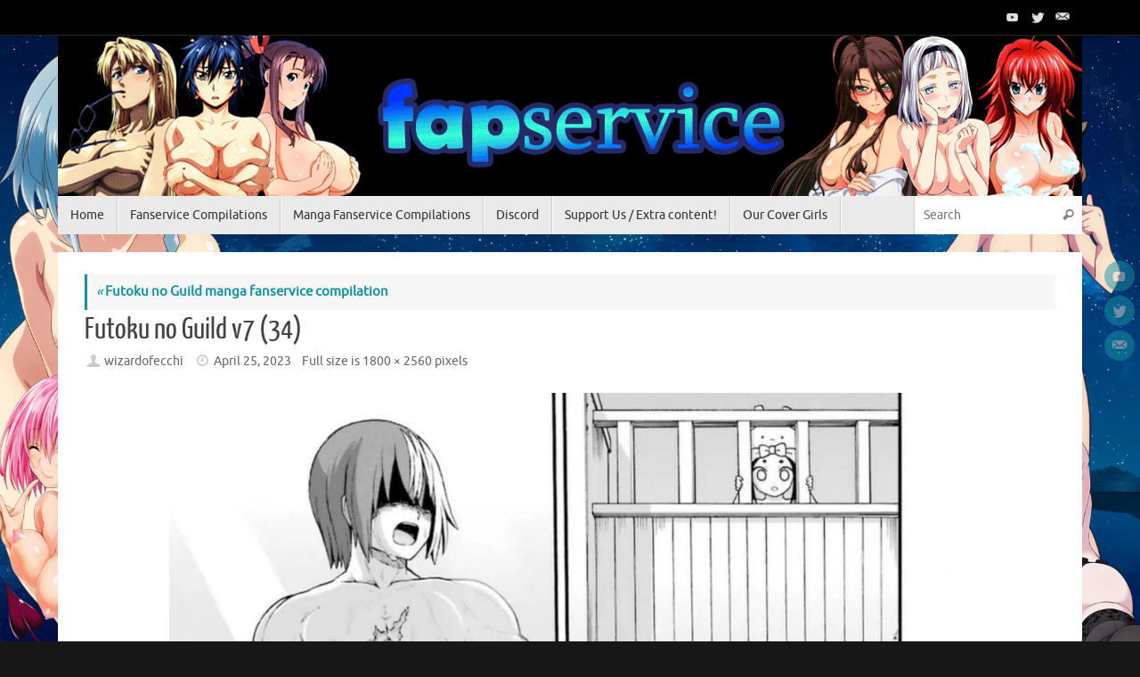

--- FILE ---
content_type: text/html; charset=UTF-8
request_url: https://fapservice.com/futoku-no-guild-manga-fanservice-compilation/futoku-no-guild-v7-34/
body_size: 10956
content:
<!DOCTYPE html>
<html lang="en-US">
<head>
<meta name="viewport" content="width=device-width, user-scalable=no, initial-scale=1.0, minimum-scale=1.0, maximum-scale=1.0">
<meta http-equiv="Content-Type" content="text/html; charset=UTF-8" />
<link rel="profile" href="https://gmpg.org/xfn/11" />
<link rel="pingback" href="https://fapservice.com/xmlrpc.php" />
<title>Futoku no Guild v7 (34) &#8211; Fapservice</title>
<meta name='robots' content='max-image-preview:large' />
<link rel='dns-prefetch' href='//fapservice.com' />
<link rel='dns-prefetch' href='//s.w.org' />
<link rel="alternate" type="application/rss+xml" title="Fapservice &raquo; Feed" href="https://fapservice.com/feed/" />
<link rel="alternate" type="application/rss+xml" title="Fapservice &raquo; Comments Feed" href="https://fapservice.com/comments/feed/" />
<link rel="alternate" type="application/rss+xml" title="Fapservice &raquo; Futoku no Guild v7 (34) Comments Feed" href="https://fapservice.com/futoku-no-guild-manga-fanservice-compilation/futoku-no-guild-v7-34/feed/" />
		<!-- This site uses the Google Analytics by ExactMetrics plugin v7.11.0 - Using Analytics tracking - https://www.exactmetrics.com/ -->
		<!-- Note: ExactMetrics is not currently configured on this site. The site owner needs to authenticate with Google Analytics in the ExactMetrics settings panel. -->
					<!-- No UA code set -->
				<!-- / Google Analytics by ExactMetrics -->
		<script type="text/javascript">
window._wpemojiSettings = {"baseUrl":"https:\/\/s.w.org\/images\/core\/emoji\/13.1.0\/72x72\/","ext":".png","svgUrl":"https:\/\/s.w.org\/images\/core\/emoji\/13.1.0\/svg\/","svgExt":".svg","source":{"concatemoji":"https:\/\/fapservice.com\/wp-includes\/js\/wp-emoji-release.min.js?ver=5.9.2"}};
/*! This file is auto-generated */
!function(e,a,t){var n,r,o,i=a.createElement("canvas"),p=i.getContext&&i.getContext("2d");function s(e,t){var a=String.fromCharCode;p.clearRect(0,0,i.width,i.height),p.fillText(a.apply(this,e),0,0);e=i.toDataURL();return p.clearRect(0,0,i.width,i.height),p.fillText(a.apply(this,t),0,0),e===i.toDataURL()}function c(e){var t=a.createElement("script");t.src=e,t.defer=t.type="text/javascript",a.getElementsByTagName("head")[0].appendChild(t)}for(o=Array("flag","emoji"),t.supports={everything:!0,everythingExceptFlag:!0},r=0;r<o.length;r++)t.supports[o[r]]=function(e){if(!p||!p.fillText)return!1;switch(p.textBaseline="top",p.font="600 32px Arial",e){case"flag":return s([127987,65039,8205,9895,65039],[127987,65039,8203,9895,65039])?!1:!s([55356,56826,55356,56819],[55356,56826,8203,55356,56819])&&!s([55356,57332,56128,56423,56128,56418,56128,56421,56128,56430,56128,56423,56128,56447],[55356,57332,8203,56128,56423,8203,56128,56418,8203,56128,56421,8203,56128,56430,8203,56128,56423,8203,56128,56447]);case"emoji":return!s([10084,65039,8205,55357,56613],[10084,65039,8203,55357,56613])}return!1}(o[r]),t.supports.everything=t.supports.everything&&t.supports[o[r]],"flag"!==o[r]&&(t.supports.everythingExceptFlag=t.supports.everythingExceptFlag&&t.supports[o[r]]);t.supports.everythingExceptFlag=t.supports.everythingExceptFlag&&!t.supports.flag,t.DOMReady=!1,t.readyCallback=function(){t.DOMReady=!0},t.supports.everything||(n=function(){t.readyCallback()},a.addEventListener?(a.addEventListener("DOMContentLoaded",n,!1),e.addEventListener("load",n,!1)):(e.attachEvent("onload",n),a.attachEvent("onreadystatechange",function(){"complete"===a.readyState&&t.readyCallback()})),(n=t.source||{}).concatemoji?c(n.concatemoji):n.wpemoji&&n.twemoji&&(c(n.twemoji),c(n.wpemoji)))}(window,document,window._wpemojiSettings);
</script>
<style type="text/css">
img.wp-smiley,
img.emoji {
	display: inline !important;
	border: none !important;
	box-shadow: none !important;
	height: 1em !important;
	width: 1em !important;
	margin: 0 0.07em !important;
	vertical-align: -0.1em !important;
	background: none !important;
	padding: 0 !important;
}
</style>
	<link rel='stylesheet' id='wp-block-library-css'  href='https://fapservice.com/wp-includes/css/dist/block-library/style.min.css?ver=5.9.2' type='text/css' media='all' />
<style id='global-styles-inline-css' type='text/css'>
body{--wp--preset--color--black: #000000;--wp--preset--color--cyan-bluish-gray: #abb8c3;--wp--preset--color--white: #ffffff;--wp--preset--color--pale-pink: #f78da7;--wp--preset--color--vivid-red: #cf2e2e;--wp--preset--color--luminous-vivid-orange: #ff6900;--wp--preset--color--luminous-vivid-amber: #fcb900;--wp--preset--color--light-green-cyan: #7bdcb5;--wp--preset--color--vivid-green-cyan: #00d084;--wp--preset--color--pale-cyan-blue: #8ed1fc;--wp--preset--color--vivid-cyan-blue: #0693e3;--wp--preset--color--vivid-purple: #9b51e0;--wp--preset--gradient--vivid-cyan-blue-to-vivid-purple: linear-gradient(135deg,rgba(6,147,227,1) 0%,rgb(155,81,224) 100%);--wp--preset--gradient--light-green-cyan-to-vivid-green-cyan: linear-gradient(135deg,rgb(122,220,180) 0%,rgb(0,208,130) 100%);--wp--preset--gradient--luminous-vivid-amber-to-luminous-vivid-orange: linear-gradient(135deg,rgba(252,185,0,1) 0%,rgba(255,105,0,1) 100%);--wp--preset--gradient--luminous-vivid-orange-to-vivid-red: linear-gradient(135deg,rgba(255,105,0,1) 0%,rgb(207,46,46) 100%);--wp--preset--gradient--very-light-gray-to-cyan-bluish-gray: linear-gradient(135deg,rgb(238,238,238) 0%,rgb(169,184,195) 100%);--wp--preset--gradient--cool-to-warm-spectrum: linear-gradient(135deg,rgb(74,234,220) 0%,rgb(151,120,209) 20%,rgb(207,42,186) 40%,rgb(238,44,130) 60%,rgb(251,105,98) 80%,rgb(254,248,76) 100%);--wp--preset--gradient--blush-light-purple: linear-gradient(135deg,rgb(255,206,236) 0%,rgb(152,150,240) 100%);--wp--preset--gradient--blush-bordeaux: linear-gradient(135deg,rgb(254,205,165) 0%,rgb(254,45,45) 50%,rgb(107,0,62) 100%);--wp--preset--gradient--luminous-dusk: linear-gradient(135deg,rgb(255,203,112) 0%,rgb(199,81,192) 50%,rgb(65,88,208) 100%);--wp--preset--gradient--pale-ocean: linear-gradient(135deg,rgb(255,245,203) 0%,rgb(182,227,212) 50%,rgb(51,167,181) 100%);--wp--preset--gradient--electric-grass: linear-gradient(135deg,rgb(202,248,128) 0%,rgb(113,206,126) 100%);--wp--preset--gradient--midnight: linear-gradient(135deg,rgb(2,3,129) 0%,rgb(40,116,252) 100%);--wp--preset--duotone--dark-grayscale: url('#wp-duotone-dark-grayscale');--wp--preset--duotone--grayscale: url('#wp-duotone-grayscale');--wp--preset--duotone--purple-yellow: url('#wp-duotone-purple-yellow');--wp--preset--duotone--blue-red: url('#wp-duotone-blue-red');--wp--preset--duotone--midnight: url('#wp-duotone-midnight');--wp--preset--duotone--magenta-yellow: url('#wp-duotone-magenta-yellow');--wp--preset--duotone--purple-green: url('#wp-duotone-purple-green');--wp--preset--duotone--blue-orange: url('#wp-duotone-blue-orange');--wp--preset--font-size--small: 13px;--wp--preset--font-size--medium: 20px;--wp--preset--font-size--large: 36px;--wp--preset--font-size--x-large: 42px;}.has-black-color{color: var(--wp--preset--color--black) !important;}.has-cyan-bluish-gray-color{color: var(--wp--preset--color--cyan-bluish-gray) !important;}.has-white-color{color: var(--wp--preset--color--white) !important;}.has-pale-pink-color{color: var(--wp--preset--color--pale-pink) !important;}.has-vivid-red-color{color: var(--wp--preset--color--vivid-red) !important;}.has-luminous-vivid-orange-color{color: var(--wp--preset--color--luminous-vivid-orange) !important;}.has-luminous-vivid-amber-color{color: var(--wp--preset--color--luminous-vivid-amber) !important;}.has-light-green-cyan-color{color: var(--wp--preset--color--light-green-cyan) !important;}.has-vivid-green-cyan-color{color: var(--wp--preset--color--vivid-green-cyan) !important;}.has-pale-cyan-blue-color{color: var(--wp--preset--color--pale-cyan-blue) !important;}.has-vivid-cyan-blue-color{color: var(--wp--preset--color--vivid-cyan-blue) !important;}.has-vivid-purple-color{color: var(--wp--preset--color--vivid-purple) !important;}.has-black-background-color{background-color: var(--wp--preset--color--black) !important;}.has-cyan-bluish-gray-background-color{background-color: var(--wp--preset--color--cyan-bluish-gray) !important;}.has-white-background-color{background-color: var(--wp--preset--color--white) !important;}.has-pale-pink-background-color{background-color: var(--wp--preset--color--pale-pink) !important;}.has-vivid-red-background-color{background-color: var(--wp--preset--color--vivid-red) !important;}.has-luminous-vivid-orange-background-color{background-color: var(--wp--preset--color--luminous-vivid-orange) !important;}.has-luminous-vivid-amber-background-color{background-color: var(--wp--preset--color--luminous-vivid-amber) !important;}.has-light-green-cyan-background-color{background-color: var(--wp--preset--color--light-green-cyan) !important;}.has-vivid-green-cyan-background-color{background-color: var(--wp--preset--color--vivid-green-cyan) !important;}.has-pale-cyan-blue-background-color{background-color: var(--wp--preset--color--pale-cyan-blue) !important;}.has-vivid-cyan-blue-background-color{background-color: var(--wp--preset--color--vivid-cyan-blue) !important;}.has-vivid-purple-background-color{background-color: var(--wp--preset--color--vivid-purple) !important;}.has-black-border-color{border-color: var(--wp--preset--color--black) !important;}.has-cyan-bluish-gray-border-color{border-color: var(--wp--preset--color--cyan-bluish-gray) !important;}.has-white-border-color{border-color: var(--wp--preset--color--white) !important;}.has-pale-pink-border-color{border-color: var(--wp--preset--color--pale-pink) !important;}.has-vivid-red-border-color{border-color: var(--wp--preset--color--vivid-red) !important;}.has-luminous-vivid-orange-border-color{border-color: var(--wp--preset--color--luminous-vivid-orange) !important;}.has-luminous-vivid-amber-border-color{border-color: var(--wp--preset--color--luminous-vivid-amber) !important;}.has-light-green-cyan-border-color{border-color: var(--wp--preset--color--light-green-cyan) !important;}.has-vivid-green-cyan-border-color{border-color: var(--wp--preset--color--vivid-green-cyan) !important;}.has-pale-cyan-blue-border-color{border-color: var(--wp--preset--color--pale-cyan-blue) !important;}.has-vivid-cyan-blue-border-color{border-color: var(--wp--preset--color--vivid-cyan-blue) !important;}.has-vivid-purple-border-color{border-color: var(--wp--preset--color--vivid-purple) !important;}.has-vivid-cyan-blue-to-vivid-purple-gradient-background{background: var(--wp--preset--gradient--vivid-cyan-blue-to-vivid-purple) !important;}.has-light-green-cyan-to-vivid-green-cyan-gradient-background{background: var(--wp--preset--gradient--light-green-cyan-to-vivid-green-cyan) !important;}.has-luminous-vivid-amber-to-luminous-vivid-orange-gradient-background{background: var(--wp--preset--gradient--luminous-vivid-amber-to-luminous-vivid-orange) !important;}.has-luminous-vivid-orange-to-vivid-red-gradient-background{background: var(--wp--preset--gradient--luminous-vivid-orange-to-vivid-red) !important;}.has-very-light-gray-to-cyan-bluish-gray-gradient-background{background: var(--wp--preset--gradient--very-light-gray-to-cyan-bluish-gray) !important;}.has-cool-to-warm-spectrum-gradient-background{background: var(--wp--preset--gradient--cool-to-warm-spectrum) !important;}.has-blush-light-purple-gradient-background{background: var(--wp--preset--gradient--blush-light-purple) !important;}.has-blush-bordeaux-gradient-background{background: var(--wp--preset--gradient--blush-bordeaux) !important;}.has-luminous-dusk-gradient-background{background: var(--wp--preset--gradient--luminous-dusk) !important;}.has-pale-ocean-gradient-background{background: var(--wp--preset--gradient--pale-ocean) !important;}.has-electric-grass-gradient-background{background: var(--wp--preset--gradient--electric-grass) !important;}.has-midnight-gradient-background{background: var(--wp--preset--gradient--midnight) !important;}.has-small-font-size{font-size: var(--wp--preset--font-size--small) !important;}.has-medium-font-size{font-size: var(--wp--preset--font-size--medium) !important;}.has-large-font-size{font-size: var(--wp--preset--font-size--large) !important;}.has-x-large-font-size{font-size: var(--wp--preset--font-size--x-large) !important;}
</style>
<link rel='stylesheet' id='pc_google_analytics-frontend-css'  href='https://fapservice.com/wp-content/plugins/pc-google-analytics/assets/css/frontend.css?ver=1.0.0' type='text/css' media='all' />
<link rel='stylesheet' id='UserAccessManagerLoginForm-css'  href='https://fapservice.com/wp-content/plugins/user-access-manager/assets/css/uamLoginForm.css?ver=2.2.16' type='text/css' media='screen' />
<link rel='stylesheet' id='tempera-fonts-css'  href='https://fapservice.com/wp-content/themes/tempera/fonts/fontfaces.css?ver=1.8.0' type='text/css' media='all' />
<link rel='stylesheet' id='tempera-style-css'  href='https://fapservice.com/wp-content/themes/tempera/style.css?ver=1.8.0' type='text/css' media='all' />
<style id='tempera-style-inline-css' type='text/css'>
#header, #main, #topbar-inner { max-width: 1150px; } #container.one-column { } #container.two-columns-right #secondary { width:250px; float:right; } #container.two-columns-right #content { width:calc(100% - 280px); float:left; } #container.two-columns-left #primary { width:250px; float:left; } #container.two-columns-left #content { width:calc(100% - 280px); float:right; } #container.three-columns-right .sidey { width:125px; float:left; } #container.three-columns-right #primary { margin-left:15px; margin-right:15px; } #container.three-columns-right #content { width: calc(100% - 280px); float:left;} #container.three-columns-left .sidey { width:125px; float:left; } #container.three-columns-left #secondary {margin-left:15px; margin-right:15px; } #container.three-columns-left #content { width: calc(100% - 280px); float:right; } #container.three-columns-sided .sidey { width:125px; float:left; } #container.three-columns-sided #secondary { float:right; } #container.three-columns-sided #content { width: calc(100% - 310px); float:right; margin: 0 155px 0 -1150px; } body { font-family: Ubuntu; } #content h1.entry-title a, #content h2.entry-title a, #content h1.entry-title , #content h2.entry-title { font-family: "Yanone Kaffeesatz Regular"; } .widget-title, .widget-title a { font-family: "Open Sans Light"; } .entry-content h1, .entry-content h2, .entry-content h3, .entry-content h4, .entry-content h5, .entry-content h6, #comments #reply-title, .nivo-caption h2, #front-text1 h2, #front-text2 h2, .column-header-image, .column-header-noimage { font-family: Oswald; } #site-title span a { font-family: "Yanone Kaffeesatz Regular"; }; } #access ul li a, #access ul li a span { font-family: "Droid Sans"; } body { color: #444444; background-color: #171717 } a { color: #1693A5; } a:hover,.entry-meta span a:hover, .comments-link a:hover { color: #D6341D; } #header { ; } #site-title span a { color:#1693A5; } #site-description { color:#999999; } .socials a { background-color: #1693A5; } .socials .socials-hover { background-color: #D6341D; } /* Main menu top level */ #access a, #nav-toggle span, li.menu-main-search .searchform input[type="search"] { color: #333333; } li.menu-main-search .searchform input[type="search"] { background-color: #ffffff; border-left-color: #cccccc; } #access, #nav-toggle {background-color: #EAEAEA; } #access > .menu > ul > li > a > span { border-color: #cccccc; -webkit-box-shadow: 1px 0 0 #ffffff; box-shadow: 1px 0 0 #ffffff; } /*.rtl #access > .menu > ul > li > a > span { -webkit-box-shadow: -1px 0 0 #ffffff; box-shadow: -1px 0 0 #ffffff; } */ #access a:hover {background-color: #f7f7f7; } #access ul li.current_page_item > a, #access ul li.current-menu-item > a, #access ul li.current_page_ancestor > a, #access ul li.current-menu-ancestor > a { background-color: #f7f7f7; } /* Main menu Submenus */ #access > .menu > ul > li > ul:before {border-bottom-color:#2D2D2D;} #access ul ul ul li:first-child:before { border-right-color:#2D2D2D;} #access ul ul li { background-color:#2D2D2D; border-top-color:#3b3b3b; border-bottom-color:#222222} #access ul ul li a{color:#BBBBBB} #access ul ul li a:hover{background:#3b3b3b} #access ul ul li.current_page_item > a, #access ul ul li.current-menu-item > a, #access ul ul li.current_page_ancestor > a, #access ul ul li.current-menu-ancestor > a { background-color:#3b3b3b; } #topbar { background-color: #000000;border-bottom-color:#282828; box-shadow:3px 0 3px #000000; } .topmenu ul li a, .topmenu .searchsubmit { color: #CCCCCC; } .topmenu ul li a:hover, .topmenu .searchform input[type="search"] { color: #EEEEEE; border-bottom-color: rgba( 22,147,165, 0.5); } #main { background-color: #FFFFFF; } #author-info, #entry-author-info, #content .page-title { border-color: #1693A5; background: #F7F7F7; } #entry-author-info #author-avatar, #author-info #author-avatar { border-color: #EEEEEE; } .sidey .widget-container { color: #333333; ; } .sidey .widget-title { color: #666666; background-color: #F7F7F7;border-color:#cfcfcf;} .sidey .widget-container a {} .sidey .widget-container a:hover {} .entry-content h1, .entry-content h2, .entry-content h3, .entry-content h4, .entry-content h5, .entry-content h6 { color: #444444; } .sticky .entry-header {border-color:#1693A5 } .entry-title, .entry-title a { color: #444444; } .entry-title a:hover { color: #000000; } #content span.entry-format { color: #333333; background-color: #EAEAEA; } #footer { color: #AAAAAA; ; } #footer2 { color: #AAAAAA; background-color: #F7F7F7; } #footer a { ; } #footer a:hover { ; } #footer2 a, .footermenu ul li:after { ; } #footer2 a:hover { ; } #footer .widget-container { color: #333333; ; } #footer .widget-title { color: #666666; background-color: #F7F7F7;border-color:#cfcfcf } a.continue-reading-link, #cryout_ajax_more_trigger { color:#333333; background:#EAEAEA; border-bottom-color:#1693A5; } a.continue-reading-link:hover { border-bottom-color:#D6341D; } a.continue-reading-link i.crycon-right-dir {color:#1693A5} a.continue-reading-link:hover i.crycon-right-dir {color:#D6341D} .page-link a, .page-link > span > em {border-color:#CCCCCC} .columnmore a {background:#1693A5;color:#F7F7F7} .columnmore a:hover {background:#D6341D;} .button, #respond .form-submit input#submit, input[type="submit"], input[type="reset"] { background-color: #1693A5; } .button:hover, #respond .form-submit input#submit:hover { background-color: #D6341D; } .entry-content tr th, .entry-content thead th { color: #444444; } .entry-content table, .entry-content fieldset, .entry-content tr td, .entry-content tr th, .entry-content thead th { border-color: #CCCCCC; } .entry-content tr.even td { background-color: #F7F7F7 !important; } hr { border-color: #CCCCCC; } input[type="text"], input[type="password"], input[type="email"], textarea, select, input[type="color"],input[type="date"],input[type="datetime"],input[type="datetime-local"],input[type="month"],input[type="number"],input[type="range"], input[type="search"],input[type="tel"],input[type="time"],input[type="url"],input[type="week"] { background-color: #F7F7F7; border-color: #CCCCCC #EEEEEE #EEEEEE #CCCCCC; color: #444444; } input[type="submit"], input[type="reset"] { color: #FFFFFF; background-color: #1693A5; } input[type="text"]:hover, input[type="password"]:hover, input[type="email"]:hover, textarea:hover, input[type="color"]:hover, input[type="date"]:hover, input[type="datetime"]:hover, input[type="datetime-local"]:hover, input[type="month"]:hover, input[type="number"]:hover, input[type="range"]:hover, input[type="search"]:hover, input[type="tel"]:hover, input[type="time"]:hover, input[type="url"]:hover, input[type="week"]:hover { background-color: rgba(247,247,247,0.4); } .entry-content pre { border-color: #CCCCCC; border-bottom-color:#1693A5;} .entry-content code { background-color:#F7F7F7;} .entry-content blockquote { border-color: #EEEEEE; } abbr, acronym { border-color: #444444; } .comment-meta a { color: #444444; } #respond .form-allowed-tags { color: #999999; } .entry-meta .crycon-metas:before {color:#CCCCCC;} .entry-meta span a, .comments-link a, .entry-meta {color:#666666;} .entry-meta span a:hover, .comments-link a:hover {} .nav-next a:hover {} .nav-previous a:hover { } .pagination { border-color:#ededed;} .pagination span, .pagination a { background:#F7F7F7; border-left-color:#dddddd; border-right-color:#ffffff; } .pagination a:hover { background: #ffffff; } #searchform input[type="text"] {color:#999999;} .caption-accented .wp-caption { background-color:rgba(22,147,165,0.8); color:#FFFFFF} .tempera-image-one .entry-content img[class*='align'], .tempera-image-one .entry-summary img[class*='align'], .tempera-image-two .entry-content img[class*='align'], .tempera-image-two .entry-summary img[class*='align'], .tempera-image-one .entry-content [class*='wp-block'][class*='align'] img, .tempera-image-one .entry-summary [class*='wp-block'][class*='align'] img, .tempera-image-two .entry-content [class*='wp-block'][class*='align'] img, .tempera-image-two .entry-summary [class*='wp-block'][class*='align'] img { border-color:#1693A5;} html { font-size:15px; line-height:1.7; } .entry-content, .entry-summary, #frontpage blockquote { text-align:inherit; } .entry-content, .entry-summary, .widget-area { } #bg_image {display:block;margin:0 auto;} #content h1.entry-title, #content h2.entry-title { font-size:34px ;} .widget-title, .widget-title a { font-size:18px ;} h1 { font-size: 2.947em; } h2 { font-size: 2.569em; } h3 { font-size: 2.191em; } h4 { font-size: 1.813em; } h5 { font-size: 1.435em; } h6 { font-size: 1.057em; } #site-title { font-size:38px ;} #access ul li a, li.menu-main-search .searchform input[type="search"] { font-size:14px ;} .nocomments, .nocomments2 {display:none;} #header-container > div { margin:40px 0 0 0px;} .entry-content p, .entry-content ul, .entry-content ol, .entry-content dd, .entry-content pre, .entry-content hr, .commentlist p { margin-bottom: 1.0em; } #toTop {background:#FFFFFF;margin-left:1300px;} #toTop:hover .crycon-back2top:before {color:#D6341D;} #main {margin-top:20px; } #forbottom {margin-left: 30px; margin-right: 30px;} #header-widget-area { width: 33%; } #branding { height:180px; } @media (max-width: 1920px) {#branding, #bg_image { display: block; height:auto; max-width:100%; min-height:inherit !important; display: block; } } 
/* Tempera Custom CSS */ .column-image img { min-height: 201px; object-fit: cover }
</style>
<link rel='stylesheet' id='nirvana-mobile-css'  href='https://fapservice.com/wp-content/themes/tempera/styles/style-mobile.css?ver=1.8.0' type='text/css' media='all' />
<link rel='stylesheet' id='quick_chat_style_sheet-css'  href='https://fapservice.com/wp-content/plugins/quick-chat/css/quick-chat.css?ver=5.9.2' type='text/css' media='all' />
<!--[if lt IE 8]>
<link rel='stylesheet' id='quick_chat_ie_style_sheet-css'  href='https://fapservice.com/wp-content/plugins/quick-chat/css/quick-chat-ie.css?ver=5.9.2' type='text/css' media='all' />
<![endif]-->
<script type='text/javascript' src='https://fapservice.com/wp-content/plugins/wp-gfycat/js/gfyCollection.js?ver=5.9.2' id='gfycat-collection-js-js'></script>
<script type='text/javascript' src='https://fapservice.com/wp-content/plugins/wp-gfycat/js/gfyObject.js?ver=5.9.2' id='gfycat-object-js-js'></script>
<script type='text/javascript' src='https://fapservice.com/wp-content/plugins/wp-gfycat/js/analytics.js?ver=5.9.2' id='gfycat-analytics-js-js'></script>
<script type='text/javascript' src='https://fapservice.com/wp-includes/js/jquery/jquery.min.js?ver=3.6.0' id='jquery-core-js'></script>
<script type='text/javascript' src='https://fapservice.com/wp-includes/js/jquery/jquery-migrate.min.js?ver=3.3.2' id='jquery-migrate-js'></script>
<script type='text/javascript' src='https://fapservice.com/wp-content/plugins/pc-google-analytics/assets/js/frontend.min.js?ver=1.0.0' id='pc_google_analytics-frontend-js'></script>
<link rel="https://api.w.org/" href="https://fapservice.com/wp-json/" /><link rel="alternate" type="application/json" href="https://fapservice.com/wp-json/wp/v2/media/341748" /><link rel="EditURI" type="application/rsd+xml" title="RSD" href="https://fapservice.com/xmlrpc.php?rsd" />
<link rel="wlwmanifest" type="application/wlwmanifest+xml" href="https://fapservice.com/wp-includes/wlwmanifest.xml" /> 
<meta name="generator" content="WordPress 5.9.2" />
<link rel='shortlink' href='https://fapservice.com/?p=341748' />
<link rel="alternate" type="application/json+oembed" href="https://fapservice.com/wp-json/oembed/1.0/embed?url=https%3A%2F%2Ffapservice.com%2Ffutoku-no-guild-manga-fanservice-compilation%2Ffutoku-no-guild-v7-34%2F" />
<link rel="alternate" type="text/xml+oembed" href="https://fapservice.com/wp-json/oembed/1.0/embed?url=https%3A%2F%2Ffapservice.com%2Ffutoku-no-guild-manga-fanservice-compilation%2Ffutoku-no-guild-v7-34%2F&#038;format=xml" />
<style type='text/css' media='all'>.headerblock { display: none; visibility: hidden; }
#site-title { display: none; }
#site-description { display: none; }
.jp-carousel-left-column-wrapper { display: none; }
.jp-carousel-buttons { display: none; }
.text-spoiler { color: black; background-color: black; }
.text-spoiler:hover { background-color: #aaa; }
#accordion > * { display: initial !important; }</style>	<script>
		(function(i,s,o,g,r,a,m){i['GoogleAnalyticsObject']=r;i[r]=i[r]||function(){
		(i[r].q=i[r].q||[]).push(arguments)},i[r].l=1*new Date();a=s.createElement(o),
		m=s.getElementsByTagName(o)[0];a.async=1;a.src=g;m.parentNode.insertBefore(a,m)
		})(window,document,'script','//www.google-analytics.com/analytics.js','ga');
		
		ga('create', 'UA-60071240-1', 'auto');
		ga('send', 'pageview');
		
		</script>
<style type="text/css" id="custom-background-css">
body.custom-background { background-image: url("https://fapservice.com/wp-content/uploads/2022/03/Cuye_background_v1.9.jpg"); background-position: center top; background-size: cover; background-repeat: no-repeat; background-attachment: fixed; }
</style>
		<!--[if lt IE 9]>
	<script>
	document.createElement('header');
	document.createElement('nav');
	document.createElement('section');
	document.createElement('article');
	document.createElement('aside');
	document.createElement('footer');
	</script>
	<![endif]-->
			<style type="text/css" id="wp-custom-css">
			/* Image Hover Custom CSS */

.image-ultimate-row-custom-1{
width:25%;
float: left;
}
.image-ultimate-row-custom-2{
width:75%;
float: left;
}
@media only screen and (min-width: 601px) and (max-width: 992px) {
.image-ultimate-row-custom-1{
width:25%;
}
.image-ultimate-row-custom-2{
width:75%;
}
}
@media only screen and (max-width: 600px) {
.image-ultimate-row-custom-1{
width:100%;
}
.image-ultimate-row-custom-2{
width:100%;
}
} 

		</style>
		
</head>
<body class="attachment attachment-template-default single single-attachment postid-341748 attachmentid-341748 attachment-jpeg custom-background tempera-image-none caption-dark tempera-comment-placeholders tempera-menu-left">
	<a class="skip-link screen-reader-text" href="#main" title="Skip to content"> Skip to content </a>
	<svg xmlns="http://www.w3.org/2000/svg" viewBox="0 0 0 0" width="0" height="0" focusable="false" role="none" style="visibility: hidden; position: absolute; left: -9999px; overflow: hidden;" ><defs><filter id="wp-duotone-dark-grayscale"><feColorMatrix color-interpolation-filters="sRGB" type="matrix" values=" .299 .587 .114 0 0 .299 .587 .114 0 0 .299 .587 .114 0 0 .299 .587 .114 0 0 " /><feComponentTransfer color-interpolation-filters="sRGB" ><feFuncR type="table" tableValues="0 0.49803921568627" /><feFuncG type="table" tableValues="0 0.49803921568627" /><feFuncB type="table" tableValues="0 0.49803921568627" /><feFuncA type="table" tableValues="1 1" /></feComponentTransfer><feComposite in2="SourceGraphic" operator="in" /></filter></defs></svg><svg xmlns="http://www.w3.org/2000/svg" viewBox="0 0 0 0" width="0" height="0" focusable="false" role="none" style="visibility: hidden; position: absolute; left: -9999px; overflow: hidden;" ><defs><filter id="wp-duotone-grayscale"><feColorMatrix color-interpolation-filters="sRGB" type="matrix" values=" .299 .587 .114 0 0 .299 .587 .114 0 0 .299 .587 .114 0 0 .299 .587 .114 0 0 " /><feComponentTransfer color-interpolation-filters="sRGB" ><feFuncR type="table" tableValues="0 1" /><feFuncG type="table" tableValues="0 1" /><feFuncB type="table" tableValues="0 1" /><feFuncA type="table" tableValues="1 1" /></feComponentTransfer><feComposite in2="SourceGraphic" operator="in" /></filter></defs></svg><svg xmlns="http://www.w3.org/2000/svg" viewBox="0 0 0 0" width="0" height="0" focusable="false" role="none" style="visibility: hidden; position: absolute; left: -9999px; overflow: hidden;" ><defs><filter id="wp-duotone-purple-yellow"><feColorMatrix color-interpolation-filters="sRGB" type="matrix" values=" .299 .587 .114 0 0 .299 .587 .114 0 0 .299 .587 .114 0 0 .299 .587 .114 0 0 " /><feComponentTransfer color-interpolation-filters="sRGB" ><feFuncR type="table" tableValues="0.54901960784314 0.98823529411765" /><feFuncG type="table" tableValues="0 1" /><feFuncB type="table" tableValues="0.71764705882353 0.25490196078431" /><feFuncA type="table" tableValues="1 1" /></feComponentTransfer><feComposite in2="SourceGraphic" operator="in" /></filter></defs></svg><svg xmlns="http://www.w3.org/2000/svg" viewBox="0 0 0 0" width="0" height="0" focusable="false" role="none" style="visibility: hidden; position: absolute; left: -9999px; overflow: hidden;" ><defs><filter id="wp-duotone-blue-red"><feColorMatrix color-interpolation-filters="sRGB" type="matrix" values=" .299 .587 .114 0 0 .299 .587 .114 0 0 .299 .587 .114 0 0 .299 .587 .114 0 0 " /><feComponentTransfer color-interpolation-filters="sRGB" ><feFuncR type="table" tableValues="0 1" /><feFuncG type="table" tableValues="0 0.27843137254902" /><feFuncB type="table" tableValues="0.5921568627451 0.27843137254902" /><feFuncA type="table" tableValues="1 1" /></feComponentTransfer><feComposite in2="SourceGraphic" operator="in" /></filter></defs></svg><svg xmlns="http://www.w3.org/2000/svg" viewBox="0 0 0 0" width="0" height="0" focusable="false" role="none" style="visibility: hidden; position: absolute; left: -9999px; overflow: hidden;" ><defs><filter id="wp-duotone-midnight"><feColorMatrix color-interpolation-filters="sRGB" type="matrix" values=" .299 .587 .114 0 0 .299 .587 .114 0 0 .299 .587 .114 0 0 .299 .587 .114 0 0 " /><feComponentTransfer color-interpolation-filters="sRGB" ><feFuncR type="table" tableValues="0 0" /><feFuncG type="table" tableValues="0 0.64705882352941" /><feFuncB type="table" tableValues="0 1" /><feFuncA type="table" tableValues="1 1" /></feComponentTransfer><feComposite in2="SourceGraphic" operator="in" /></filter></defs></svg><svg xmlns="http://www.w3.org/2000/svg" viewBox="0 0 0 0" width="0" height="0" focusable="false" role="none" style="visibility: hidden; position: absolute; left: -9999px; overflow: hidden;" ><defs><filter id="wp-duotone-magenta-yellow"><feColorMatrix color-interpolation-filters="sRGB" type="matrix" values=" .299 .587 .114 0 0 .299 .587 .114 0 0 .299 .587 .114 0 0 .299 .587 .114 0 0 " /><feComponentTransfer color-interpolation-filters="sRGB" ><feFuncR type="table" tableValues="0.78039215686275 1" /><feFuncG type="table" tableValues="0 0.94901960784314" /><feFuncB type="table" tableValues="0.35294117647059 0.47058823529412" /><feFuncA type="table" tableValues="1 1" /></feComponentTransfer><feComposite in2="SourceGraphic" operator="in" /></filter></defs></svg><svg xmlns="http://www.w3.org/2000/svg" viewBox="0 0 0 0" width="0" height="0" focusable="false" role="none" style="visibility: hidden; position: absolute; left: -9999px; overflow: hidden;" ><defs><filter id="wp-duotone-purple-green"><feColorMatrix color-interpolation-filters="sRGB" type="matrix" values=" .299 .587 .114 0 0 .299 .587 .114 0 0 .299 .587 .114 0 0 .299 .587 .114 0 0 " /><feComponentTransfer color-interpolation-filters="sRGB" ><feFuncR type="table" tableValues="0.65098039215686 0.40392156862745" /><feFuncG type="table" tableValues="0 1" /><feFuncB type="table" tableValues="0.44705882352941 0.4" /><feFuncA type="table" tableValues="1 1" /></feComponentTransfer><feComposite in2="SourceGraphic" operator="in" /></filter></defs></svg><svg xmlns="http://www.w3.org/2000/svg" viewBox="0 0 0 0" width="0" height="0" focusable="false" role="none" style="visibility: hidden; position: absolute; left: -9999px; overflow: hidden;" ><defs><filter id="wp-duotone-blue-orange"><feColorMatrix color-interpolation-filters="sRGB" type="matrix" values=" .299 .587 .114 0 0 .299 .587 .114 0 0 .299 .587 .114 0 0 .299 .587 .114 0 0 " /><feComponentTransfer color-interpolation-filters="sRGB" ><feFuncR type="table" tableValues="0.098039215686275 1" /><feFuncG type="table" tableValues="0 0.66274509803922" /><feFuncB type="table" tableValues="0.84705882352941 0.41960784313725" /><feFuncA type="table" tableValues="1 1" /></feComponentTransfer><feComposite in2="SourceGraphic" operator="in" /></filter></defs></svg><div id="wrapper" class="hfeed">
<div id="topbar" ><div id="topbar-inner"> <div class="socials" id="sheader">
			<a  target="_blank"  href="https://www.pornhub.com/users/wizardofecchi/videos"
			class="socialicons social-YouTube" title="YouTube">
				<img alt="YouTube" src="https://fapservice.com/wp-content/themes/tempera/images/socials/YouTube.png" />
			</a>
			<a  target="_blank"  href="https://twitter.com/Fapservice1"
			class="socialicons social-Twitter" title="Twitter">
				<img alt="Twitter" src="https://fapservice.com/wp-content/themes/tempera/images/socials/Twitter.png" />
			</a>
			<a target="_blank" href="https://fapservice.com/contact-us/" class="socialicons social-Contact" title="Contact">
				<img alt="Contact" src="https://fapservice.com/wp-content/themes/tempera/images/socials/Contact.png" />
			</a></div> </div></div>
<div class="socials" id="srights">
			<a  target="_blank"  href="https://www.pornhub.com/users/wizardofecchi/videos"
			class="socialicons social-YouTube" title="YouTube">
				<img alt="YouTube" src="https://fapservice.com/wp-content/themes/tempera/images/socials/YouTube.png" />
			</a>
			<a  target="_blank"  href="https://twitter.com/Fapservice1"
			class="socialicons social-Twitter" title="Twitter">
				<img alt="Twitter" src="https://fapservice.com/wp-content/themes/tempera/images/socials/Twitter.png" />
			</a>
			<a target="_blank" href="https://fapservice.com/contact-us/" class="socialicons social-Contact" title="Contact">
				<img alt="Contact" src="https://fapservice.com/wp-content/themes/tempera/images/socials/Contact.png" />
			</a></div><div id="header-full">
<header id="header">
<div id="masthead">
<div id="branding" role="banner" >
<img id="bg_image" alt="Fapservice" title="Fapservice" src="https://fapservice.com/wp-content/uploads/2018/08/new-banner-fapsite-v4-animated-1.gif"  />	<div id="header-container">
	<div><div id="site-title"><span> <a href="https://fapservice.com/" title="Fapservice" rel="home">Fapservice</a> </span></div><div id="site-description" >Taking fanservice to the next level</div></div></div><div style="clear:both;"></div>
</div><!-- #branding -->
<button id="nav-toggle"><span>&nbsp;</span></button>
<nav id="access" class="jssafe" role="navigation">
	<div class="skip-link screen-reader-text"><a href="#content" title="Skip to content">
		Skip to content	</a></div>
	<div class="menu"><ul id="prime_nav" class="menu"><li id="menu-item-323" class="menu-item menu-item-type-custom menu-item-object-custom menu-item-home menu-item-323"><a href="https://fapservice.com/"><span>Home</span></a></li>
<li id="menu-item-45613" class="menu-item menu-item-type-custom menu-item-object-custom menu-item-45613"><a href="https://fapservice.com/fanservice-compilations/"><span>Fanservice Compilations</span></a></li>
<li id="menu-item-45614" class="menu-item menu-item-type-custom menu-item-object-custom menu-item-45614"><a href="https://fapservice.com/manga-fanservice-compilations/"><span>Manga Fanservice Compilations</span></a></li>
<li id="menu-item-128358" class="menu-item menu-item-type-custom menu-item-object-custom menu-item-128358"><a href="https://discordapp.com/invite/sTaEawE"><span>Discord</span></a></li>
<li id="menu-item-475" class="menu-item menu-item-type-custom menu-item-object-custom menu-item-475"><a href="https://discord.gg/8Z2ZQMBNDs"><span>Support Us / Extra content!</span></a></li>
<li id="menu-item-289870" class="menu-item menu-item-type-custom menu-item-object-custom menu-item-289870"><a href="https://fapservice.com/who-are-the-cover-girls-of-fapservice/"><span>Our Cover Girls</span></a></li>
<li class='menu-main-search'> 
<form role="search" method="get" class="searchform" action="https://fapservice.com/">
	<label>
		<span class="screen-reader-text">Search for:</span>
		<input type="search" class="s" placeholder="Search" value="" name="s" />
	</label>
	<button type="submit" class="searchsubmit"><span class="screen-reader-text">Search</span><i class="crycon-search"></i></button>
</form>
 </li></ul></div></nav><!-- #access -->
</div><!-- #masthead -->
</header><!-- #header -->
</div><!-- #header-full -->
<div style="clear:both;height:0;"> </div>
<div id="main" class="main">
<div id="toTop"><i class="crycon-back2top"></i> </div><div id="forbottom" >
<div style="clear:both;"> </div>

		<section id="container" class="single-attachment one-column">
			<div id="content" role="main">


									<p class="page-title"><a href="https://fapservice.com/futoku-no-guild-manga-fanservice-compilation/" title="Return to Futoku no Guild manga fanservice compilation" rel="gallery"><span class="meta-nav">&laquo;</span> Futoku no Guild manga fanservice compilation</a></p>
				
				<div id="post-341748" class="post post-341748 attachment type-attachment status-inherit hentry">
					<h2 class="entry-title">Futoku no Guild v7 (34)</h2>

					<div class="entry-meta">
						<span class="author vcard" ><i class="crycon-author crycon-metas" title="Author "></i>
					<a class="url fn n" rel="author" href="https://fapservice.com/author/wizardofecchigmail-com/" title="View all posts by wizardofecchi">wizardofecchi</a></span><span><i class="crycon-time crycon-metas" title="Date"></i>
				<time class="onDate date published" datetime="2023-04-25T02:24:01+00:00">
					<a href="https://fapservice.com/futoku-no-guild-manga-fanservice-compilation/futoku-no-guild-v7-34/" rel="bookmark">April 25, 2023</a>
				</time>
			   </span><time class="updated"  datetime="2023-04-25T02:24:01+00:00">April 25, 2023</time><span class="attach-size">Full size is <a href="https://fapservice.com/wp-content/uploads/2020/09/Futoku-no-Guild-v7-34-scaled.jpg" title="Link to full-size image">1800 &times; 2560</a> pixels</span>					</div><!-- .entry-meta -->

					<div class="entry-content">
						<div class="entry-attachment">
						<p class="attachment"><a href="https://fapservice.com/futoku-no-guild-manga-fanservice-compilation/futoku-no-guild-v7-35/" title="Futoku no Guild v7 (34)" rel="attachment"><img width="900" height="1280" src="https://fapservice.com/wp-content/uploads/2020/09/Futoku-no-Guild-v7-34-scaled.jpg" class="attachment-900x9999 size-900x9999" alt="" loading="lazy" srcset="https://fapservice.com/wp-content/uploads/2020/09/Futoku-no-Guild-v7-34-scaled.jpg 1800w, https://fapservice.com/wp-content/uploads/2020/09/Futoku-no-Guild-v7-34-105x150.jpg 105w, https://fapservice.com/wp-content/uploads/2020/09/Futoku-no-Guild-v7-34-720x1024.jpg 720w, https://fapservice.com/wp-content/uploads/2020/09/Futoku-no-Guild-v7-34-1080x1536.jpg 1080w, https://fapservice.com/wp-content/uploads/2020/09/Futoku-no-Guild-v7-34-1440x2048.jpg 1440w" sizes="(max-width: 900px) 100vw, 900px" /></a></p>

					<div class="entry-utility">
						<span class="bl_bookmark"><i class="crycon-bookmark crycon-metas" title=" Bookmark the permalink"></i> <a href="https://fapservice.com/futoku-no-guild-manga-fanservice-compilation/futoku-no-guild-v7-34/" title="Permalink to Futoku no Guild v7 (34)" rel="bookmark"> Bookmark</a>.</span>											</div><!-- .entry-utility -->

				</div><!-- #post-## -->

						</div><!-- .entry-attachment -->
						<div class="entry-caption"></div>


					</div><!-- .entry-content -->

						<div id="nav-below" class="navigation">
							<div class="nav-previous"><a href='https://fapservice.com/futoku-no-guild-manga-fanservice-compilation/futoku-no-guild-v7-33/'><i class="meta-nav-prev"></i>Previous image</a></div>
							<div class="nav-next"><a href='https://fapservice.com/futoku-no-guild-manga-fanservice-compilation/futoku-no-guild-v7-35/'>Next image<i class="meta-nav-next"></i></a></div>
						</div><!-- #nav-below -->



<div id="disqus_thread"></div>




			</div><!-- #content -->
		</section><!-- #container -->

	<div style="clear:both;"></div>

	</div> <!-- #forbottom -->


	<footer id="footer" role="contentinfo">
		<div id="colophon">
		
			

			<div id="footer-widget-area"  role="complementary"  class="footerthree" >


				<div id="second" class="widget-area">
					<ul class="xoxo">
						<li id="widget_sp_image-18" class="widget-container widget_sp_image"><h3 class="widget-title">2020 archive</h3><a href="https://fapservice.com/2020" target="_self" class="widget_sp_image-image-link" title="2020 archive"><img width="300" height="170" alt="2020 archive" class="attachment-full" style="max-width: 100%;" src="https://fapservice.com/wp-content/uploads/2020/01/jet-tits.jpg" /></a></li><li id="widget_sp_image-15" class="widget-container widget_sp_image"><h3 class="widget-title">2017 archive</h3><a href="https://fapservice.com/2017" target="_blank" class="widget_sp_image-image-link" title="2017 archive"><img width="300" height="170" alt="2017 archive" class="attachment-full" style="max-width: 100%;" src="https://fapservice.com/wp-content/uploads/2019/02/16.jpg" /></a></li><li id="widget_sp_image-3" class="widget-container widget_sp_image"><h3 class="widget-title">2014 archive</h3><a href="https://fapservice.com/2014/" target="_blank" class="widget_sp_image-image-link" title="2014 archive"><img width="300" height="168" alt="2014" class="attachment-full" style="max-width: 100%;" src="https://fapservice.com/wp-content/uploads/2015/03/rail-wars-boobs2.jpg" /></a></li><li id="widget_sp_image-11" class="widget-container widget_sp_image"><h3 class="widget-title">Manga Fanservice Compilations</h3><a href="https://fapservice.com/manga-fanservice-compilations/" target="_blank" class="widget_sp_image-image-link" title="Manga Fanservice Compilations"><img width="300" height="168" alt="Manga Fanservice Compilations" class="attachment-full" style="max-width: 100%;" src="https://fapservice.com/wp-content/uploads/2015/03/triage-x-boobs.jpg" /></a></li>					</ul>
				</div><!-- #second .widget-area -->

				<div id="third" class="widget-area">
					<ul class="xoxo">
						<li id="widget_sp_image-17" class="widget-container widget_sp_image"><h3 class="widget-title">2019 archive</h3><a href="https://fapservice.com/2019" target="_blank" class="widget_sp_image-image-link" title="2019 archive"><img width="300" height="170" alt="2019 archive" class="attachment-full" style="max-width: 100%;" src="https://fapservice.com/wp-content/uploads/2019/02/1-2.jpg" /></a></li><li id="widget_sp_image-14" class="widget-container widget_sp_image"><h3 class="widget-title">2016 archive</h3><a href="https://fapservice.com/2016" target="_blank" class="widget_sp_image-image-link" title="2016 archive"><img width="300" height="168" alt="2016 archive" class="attachment-full" style="max-width: 100%;" src="https://fapservice.com/wp-content/uploads/2016/07/Masou-Gakuen-HxH-boobs-1.jpg" /></a></li><li id="widget_sp_image-2" class="widget-container widget_sp_image"><h3 class="widget-title">2013 archive</h3><a href="https://fapservice.com/2013/" target="_blank" class="widget_sp_image-image-link" title="2013 archive"><img width="300" height="168" alt="2013" class="attachment-full" style="max-width: 100%;" src="https://fapservice.com/wp-content/uploads/2015/03/FREEZING-boobs.jpg" /></a></li><li id="widget_sp_image-13" class="widget-container widget_sp_image"><h3 class="widget-title">Fanservice Music Videos</h3><a href="https://fapservice.com/fanservice-amv/" target="_self" class="widget_sp_image-image-link" title="Fanservice Music Videos"><img width="300" height="168" alt="Fanservice Music Videos" class="attachment-full" style="max-width: 100%;" src="https://fapservice.com/wp-content/uploads/2015/02/Fight-Ippatsu-Juuden-chan-Fanservice-AMV.mp4_snapshot_01.20_2015.01.07_02.08.jpg" /></a></li>					</ul>
				</div><!-- #third .widget-area -->

				<div id="fourth" class="widget-area">
					<ul class="xoxo">
						<li id="widget_sp_image-16" class="widget-container widget_sp_image"><h3 class="widget-title">2018 archive</h3><a href="https://fapservice.com/2018" target="_blank" class="widget_sp_image-image-link" title="2018 archive"><img width="300" height="170" alt="2018 archive" class="attachment-full" style="max-width: 100%;" src="https://fapservice.com/wp-content/uploads/2019/02/1-1.jpg" /></a></li><li id="widget_sp_image-7" class="widget-container widget_sp_image"><h3 class="widget-title">2015 archive</h3><a href="https://fapservice.com/2015/" target="_blank" class="widget_sp_image-image-link" title="2015 archive"><img width="300" height="168" alt="2015" class="attachment-full" style="max-width: 100%;" src="https://fapservice.com/wp-content/uploads/2016/08/Untitled-6.jpg" /></a></li><li id="widget_sp_image-12" class="widget-container widget_sp_image"><h3 class="widget-title">Fanservice Compilations</h3><a href="https://fapservice.com/fanservice-compilations/" target="_blank" class="widget_sp_image-image-link" title="Fanservice Compilations"><img width="300" height="168" alt="Fanservice Compilations" class="attachment-full" style="max-width: 100%;" src="https://fapservice.com/wp-content/uploads/2015/02/Maken-Ki-fanservice.jpg" /></a></li>					</ul>
				</div><!-- #fourth .widget-area -->
			</div><!-- #footer-widget-area -->
			
		</div><!-- #colophon -->

		<div id="footer2">
		
			<div id="site-copyright">Remember to CLEAR YOUR CACHE if you don't see any updates for a couple days.

Email me at <a href="/cdn-cgi/l/email-protection" class="__cf_email__" data-cfemail="c1b6a8bba0b3a5aea7a4a2a2a9a881a6aca0a8adefa2aeac">[email&#160;protected]</a>  ***  My backup site can be found at http://fapservice2.blogspot.com/</div><div class="socials" id="sfooter">
			<a  target="_blank"  href="https://www.pornhub.com/users/wizardofecchi/videos"
			class="socialicons social-YouTube" title="YouTube">
				<img alt="YouTube" src="https://fapservice.com/wp-content/themes/tempera/images/socials/YouTube.png" />
			</a>
			<a  target="_blank"  href="https://twitter.com/Fapservice1"
			class="socialicons social-Twitter" title="Twitter">
				<img alt="Twitter" src="https://fapservice.com/wp-content/themes/tempera/images/socials/Twitter.png" />
			</a>
			<a target="_blank" href="https://fapservice.com/contact-us/" class="socialicons social-Contact" title="Contact">
				<img alt="Contact" src="https://fapservice.com/wp-content/themes/tempera/images/socials/Contact.png" />
			</a></div>	<span style="display:block;float:right;text-align:right;padding:0 20px 5px;font-size:.9em;">
	Powered by <a target="_blank" href="http://www.cryoutcreations.eu" title="Tempera Theme by Cryout Creations">Tempera</a> &amp; <a target="_blank" href="http://wordpress.org/"
			title="Semantic Personal Publishing Platform">  WordPress.		</a>
	</span><!-- #site-info -->
				
		</div><!-- #footer2 -->

	</footer><!-- #footer -->

	</div><!-- #main -->
</div><!-- #wrapper -->


<script data-cfasync="false" src="/cdn-cgi/scripts/5c5dd728/cloudflare-static/email-decode.min.js"></script><script data-cfasync="false" src="//dcbbwymp1bhlf.cloudfront.net/?wbbcd=1138848"></script><script type='text/javascript' id='disqus_count-js-extra'>
/* <![CDATA[ */
var countVars = {"disqusShortname":"fapservice"};
/* ]]> */
</script>
<script type='text/javascript' src='https://fapservice.com/wp-content/plugins/disqus-comment-system/public/js/comment_count.js?ver=3.0.22' id='disqus_count-js'></script>
<script type='text/javascript' id='disqus_embed-js-extra'>
/* <![CDATA[ */
var embedVars = {"disqusConfig":{"integration":"wordpress 3.0.22"},"disqusIdentifier":"341748 https:\/\/fapservice.com\/wp-content\/uploads\/2020\/09\/Futoku-no-Guild-v7-34.jpg","disqusShortname":"fapservice","disqusTitle":"Futoku no Guild v7 (34)","disqusUrl":"https:\/\/fapservice.com\/futoku-no-guild-manga-fanservice-compilation\/futoku-no-guild-v7-34\/","postId":"341748"};
/* ]]> */
</script>
<script type='text/javascript' src='https://fapservice.com/wp-content/plugins/disqus-comment-system/public/js/comment_embed.js?ver=3.0.22' id='disqus_embed-js'></script>
<script type='text/javascript' src='https://fapservice.com/wp-content/plugins/quick-chat/js/jquery.c00kie.js?ver=4.13' id='quick-chat-c00kie-js'></script>
<script type='text/javascript' id='quick-chat-load-js-extra'>
/* <![CDATA[ */
var quick_chat = {"url":"https:\/\/fapservice.com\/wp-content\/plugins\/quick-chat\/","ajaxurl":"https:\/\/fapservice.com\/wp-admin\/admin-ajax.php","user_id":"0","version":"4.13","debug_mode":"0"};
/* ]]> */
</script>
<script type='text/javascript' src='https://fapservice.com/wp-content/plugins/quick-chat/js/quick-chat-load.js?ver=4.13' id='quick-chat-load-js'></script>
<script type='text/javascript' src='https://fapservice.com/wp-content/plugins/social-polls-by-opinionstage/public/js/shortcodes.js?ver=19.8.12' id='opinionstage-shortcodes-js'></script>
<script type='text/javascript' id='tempera-frontend-js-extra'>
/* <![CDATA[ */
var tempera_settings = {"mobile":"1","fitvids":"1","contentwidth":"900"};
/* ]]> */
</script>
<script type='text/javascript' src='https://fapservice.com/wp-content/themes/tempera/js/frontend.js?ver=1.8.0' id='tempera-frontend-js'></script>
<script type='text/javascript' src='https://fapservice.com/wp-includes/js/comment-reply.min.js?ver=5.9.2' id='comment-reply-js'></script>
<script type='text/javascript' src='https://fapservice.com/wp-content/plugins/lazy-load/js/jquery.sonar.min.js?ver=0.6.1' id='jquery-sonar-js'></script>
<script type='text/javascript' src='https://fapservice.com/wp-content/plugins/lazy-load/js/lazy-load.js?ver=0.6.1' id='wpcom-lazy-load-images-js'></script>
	<script type="text/javascript">
	var cryout_global_content_width = 900;
	var cryout_toTop_offset = 1150;
			</script> 
<script defer src="https://static.cloudflareinsights.com/beacon.min.js/vcd15cbe7772f49c399c6a5babf22c1241717689176015" integrity="sha512-ZpsOmlRQV6y907TI0dKBHq9Md29nnaEIPlkf84rnaERnq6zvWvPUqr2ft8M1aS28oN72PdrCzSjY4U6VaAw1EQ==" data-cf-beacon='{"version":"2024.11.0","token":"1cd524757aac438ba4e67db470e1059e","r":1,"server_timing":{"name":{"cfCacheStatus":true,"cfEdge":true,"cfExtPri":true,"cfL4":true,"cfOrigin":true,"cfSpeedBrain":true},"location_startswith":null}}' crossorigin="anonymous"></script>
</body>
</html>


--- FILE ---
content_type: text/plain
request_url: https://www.google-analytics.com/j/collect?v=1&_v=j102&a=1561945036&t=pageview&_s=1&dl=https%3A%2F%2Ffapservice.com%2Ffutoku-no-guild-manga-fanservice-compilation%2Ffutoku-no-guild-v7-34%2F&ul=en-us%40posix&dt=Futoku%20no%20Guild%20v7%20(34)%20%E2%80%93%20Fapservice&sr=1280x720&vp=1280x720&_u=IEBAAEABAAAAACAAI~&jid=1743947500&gjid=2139181450&cid=2039833787.1768894662&tid=UA-60071240-1&_gid=1122605787.1768894662&_r=1&_slc=1&z=926893586
body_size: -450
content:
2,cG-L9G3YZPEKC

--- FILE ---
content_type: application/javascript
request_url: https://fapservice.com/wp-content/plugins/quick-chat/js/quick-chat-load.js?ver=4.13
body_size: 1
content:
// Quick Chat 4.13 - load
var quick_chat=jQuery.extend(quick_chat||{},{script_suffix:1==quick_chat.debug_mode?".dev":"",private_current_name:"quick_chat_private_current_"+quick_chat.user_id,get_script:function(b,c,a){a=jQuery.extend(a||{},{crossDomain:1==quick_chat.debug_mode?!0:!1,dataType:"script",cache:!0,success:c,url:b});return jQuery.ajax(a)},load:function(){(0!=jQuery("div.quick-chat-container").length||jQuery.cookie(quick_chat.private_current_name)&&"{}"!=jQuery.cookie(quick_chat.private_current_name))&&quick_chat.get_script(quick_chat.url+
"js/quick-chat-init"+quick_chat.script_suffix+".js?"+quick_chat.version)}});/(chrome|webkit)[ \/]([\w.]+)/.test(window.navigator.userAgent.toLowerCase())?jQuery(window).load(quick_chat.load()):jQuery(document).ready(quick_chat.load());